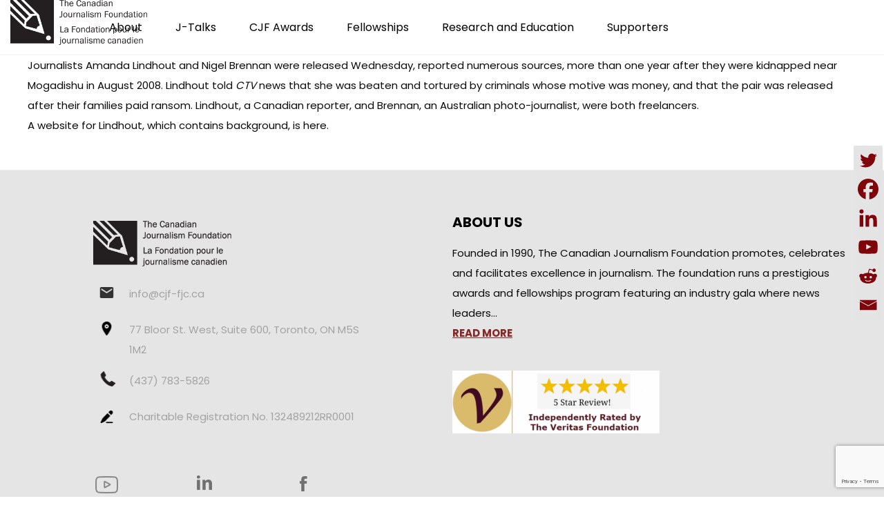

--- FILE ---
content_type: text/html; charset=utf-8
request_url: https://www.google.com/recaptcha/api2/anchor?ar=1&k=6LcZdl8hAAAAAJj9a6c2uum6Q1Ff-RVLhil3Q6rB&co=aHR0cHM6Ly9jamYtZmpjLmNhOjQ0Mw..&hl=en&v=PoyoqOPhxBO7pBk68S4YbpHZ&size=invisible&anchor-ms=20000&execute-ms=30000&cb=5j4bohytkxoa
body_size: 48500
content:
<!DOCTYPE HTML><html dir="ltr" lang="en"><head><meta http-equiv="Content-Type" content="text/html; charset=UTF-8">
<meta http-equiv="X-UA-Compatible" content="IE=edge">
<title>reCAPTCHA</title>
<style type="text/css">
/* cyrillic-ext */
@font-face {
  font-family: 'Roboto';
  font-style: normal;
  font-weight: 400;
  font-stretch: 100%;
  src: url(//fonts.gstatic.com/s/roboto/v48/KFO7CnqEu92Fr1ME7kSn66aGLdTylUAMa3GUBHMdazTgWw.woff2) format('woff2');
  unicode-range: U+0460-052F, U+1C80-1C8A, U+20B4, U+2DE0-2DFF, U+A640-A69F, U+FE2E-FE2F;
}
/* cyrillic */
@font-face {
  font-family: 'Roboto';
  font-style: normal;
  font-weight: 400;
  font-stretch: 100%;
  src: url(//fonts.gstatic.com/s/roboto/v48/KFO7CnqEu92Fr1ME7kSn66aGLdTylUAMa3iUBHMdazTgWw.woff2) format('woff2');
  unicode-range: U+0301, U+0400-045F, U+0490-0491, U+04B0-04B1, U+2116;
}
/* greek-ext */
@font-face {
  font-family: 'Roboto';
  font-style: normal;
  font-weight: 400;
  font-stretch: 100%;
  src: url(//fonts.gstatic.com/s/roboto/v48/KFO7CnqEu92Fr1ME7kSn66aGLdTylUAMa3CUBHMdazTgWw.woff2) format('woff2');
  unicode-range: U+1F00-1FFF;
}
/* greek */
@font-face {
  font-family: 'Roboto';
  font-style: normal;
  font-weight: 400;
  font-stretch: 100%;
  src: url(//fonts.gstatic.com/s/roboto/v48/KFO7CnqEu92Fr1ME7kSn66aGLdTylUAMa3-UBHMdazTgWw.woff2) format('woff2');
  unicode-range: U+0370-0377, U+037A-037F, U+0384-038A, U+038C, U+038E-03A1, U+03A3-03FF;
}
/* math */
@font-face {
  font-family: 'Roboto';
  font-style: normal;
  font-weight: 400;
  font-stretch: 100%;
  src: url(//fonts.gstatic.com/s/roboto/v48/KFO7CnqEu92Fr1ME7kSn66aGLdTylUAMawCUBHMdazTgWw.woff2) format('woff2');
  unicode-range: U+0302-0303, U+0305, U+0307-0308, U+0310, U+0312, U+0315, U+031A, U+0326-0327, U+032C, U+032F-0330, U+0332-0333, U+0338, U+033A, U+0346, U+034D, U+0391-03A1, U+03A3-03A9, U+03B1-03C9, U+03D1, U+03D5-03D6, U+03F0-03F1, U+03F4-03F5, U+2016-2017, U+2034-2038, U+203C, U+2040, U+2043, U+2047, U+2050, U+2057, U+205F, U+2070-2071, U+2074-208E, U+2090-209C, U+20D0-20DC, U+20E1, U+20E5-20EF, U+2100-2112, U+2114-2115, U+2117-2121, U+2123-214F, U+2190, U+2192, U+2194-21AE, U+21B0-21E5, U+21F1-21F2, U+21F4-2211, U+2213-2214, U+2216-22FF, U+2308-230B, U+2310, U+2319, U+231C-2321, U+2336-237A, U+237C, U+2395, U+239B-23B7, U+23D0, U+23DC-23E1, U+2474-2475, U+25AF, U+25B3, U+25B7, U+25BD, U+25C1, U+25CA, U+25CC, U+25FB, U+266D-266F, U+27C0-27FF, U+2900-2AFF, U+2B0E-2B11, U+2B30-2B4C, U+2BFE, U+3030, U+FF5B, U+FF5D, U+1D400-1D7FF, U+1EE00-1EEFF;
}
/* symbols */
@font-face {
  font-family: 'Roboto';
  font-style: normal;
  font-weight: 400;
  font-stretch: 100%;
  src: url(//fonts.gstatic.com/s/roboto/v48/KFO7CnqEu92Fr1ME7kSn66aGLdTylUAMaxKUBHMdazTgWw.woff2) format('woff2');
  unicode-range: U+0001-000C, U+000E-001F, U+007F-009F, U+20DD-20E0, U+20E2-20E4, U+2150-218F, U+2190, U+2192, U+2194-2199, U+21AF, U+21E6-21F0, U+21F3, U+2218-2219, U+2299, U+22C4-22C6, U+2300-243F, U+2440-244A, U+2460-24FF, U+25A0-27BF, U+2800-28FF, U+2921-2922, U+2981, U+29BF, U+29EB, U+2B00-2BFF, U+4DC0-4DFF, U+FFF9-FFFB, U+10140-1018E, U+10190-1019C, U+101A0, U+101D0-101FD, U+102E0-102FB, U+10E60-10E7E, U+1D2C0-1D2D3, U+1D2E0-1D37F, U+1F000-1F0FF, U+1F100-1F1AD, U+1F1E6-1F1FF, U+1F30D-1F30F, U+1F315, U+1F31C, U+1F31E, U+1F320-1F32C, U+1F336, U+1F378, U+1F37D, U+1F382, U+1F393-1F39F, U+1F3A7-1F3A8, U+1F3AC-1F3AF, U+1F3C2, U+1F3C4-1F3C6, U+1F3CA-1F3CE, U+1F3D4-1F3E0, U+1F3ED, U+1F3F1-1F3F3, U+1F3F5-1F3F7, U+1F408, U+1F415, U+1F41F, U+1F426, U+1F43F, U+1F441-1F442, U+1F444, U+1F446-1F449, U+1F44C-1F44E, U+1F453, U+1F46A, U+1F47D, U+1F4A3, U+1F4B0, U+1F4B3, U+1F4B9, U+1F4BB, U+1F4BF, U+1F4C8-1F4CB, U+1F4D6, U+1F4DA, U+1F4DF, U+1F4E3-1F4E6, U+1F4EA-1F4ED, U+1F4F7, U+1F4F9-1F4FB, U+1F4FD-1F4FE, U+1F503, U+1F507-1F50B, U+1F50D, U+1F512-1F513, U+1F53E-1F54A, U+1F54F-1F5FA, U+1F610, U+1F650-1F67F, U+1F687, U+1F68D, U+1F691, U+1F694, U+1F698, U+1F6AD, U+1F6B2, U+1F6B9-1F6BA, U+1F6BC, U+1F6C6-1F6CF, U+1F6D3-1F6D7, U+1F6E0-1F6EA, U+1F6F0-1F6F3, U+1F6F7-1F6FC, U+1F700-1F7FF, U+1F800-1F80B, U+1F810-1F847, U+1F850-1F859, U+1F860-1F887, U+1F890-1F8AD, U+1F8B0-1F8BB, U+1F8C0-1F8C1, U+1F900-1F90B, U+1F93B, U+1F946, U+1F984, U+1F996, U+1F9E9, U+1FA00-1FA6F, U+1FA70-1FA7C, U+1FA80-1FA89, U+1FA8F-1FAC6, U+1FACE-1FADC, U+1FADF-1FAE9, U+1FAF0-1FAF8, U+1FB00-1FBFF;
}
/* vietnamese */
@font-face {
  font-family: 'Roboto';
  font-style: normal;
  font-weight: 400;
  font-stretch: 100%;
  src: url(//fonts.gstatic.com/s/roboto/v48/KFO7CnqEu92Fr1ME7kSn66aGLdTylUAMa3OUBHMdazTgWw.woff2) format('woff2');
  unicode-range: U+0102-0103, U+0110-0111, U+0128-0129, U+0168-0169, U+01A0-01A1, U+01AF-01B0, U+0300-0301, U+0303-0304, U+0308-0309, U+0323, U+0329, U+1EA0-1EF9, U+20AB;
}
/* latin-ext */
@font-face {
  font-family: 'Roboto';
  font-style: normal;
  font-weight: 400;
  font-stretch: 100%;
  src: url(//fonts.gstatic.com/s/roboto/v48/KFO7CnqEu92Fr1ME7kSn66aGLdTylUAMa3KUBHMdazTgWw.woff2) format('woff2');
  unicode-range: U+0100-02BA, U+02BD-02C5, U+02C7-02CC, U+02CE-02D7, U+02DD-02FF, U+0304, U+0308, U+0329, U+1D00-1DBF, U+1E00-1E9F, U+1EF2-1EFF, U+2020, U+20A0-20AB, U+20AD-20C0, U+2113, U+2C60-2C7F, U+A720-A7FF;
}
/* latin */
@font-face {
  font-family: 'Roboto';
  font-style: normal;
  font-weight: 400;
  font-stretch: 100%;
  src: url(//fonts.gstatic.com/s/roboto/v48/KFO7CnqEu92Fr1ME7kSn66aGLdTylUAMa3yUBHMdazQ.woff2) format('woff2');
  unicode-range: U+0000-00FF, U+0131, U+0152-0153, U+02BB-02BC, U+02C6, U+02DA, U+02DC, U+0304, U+0308, U+0329, U+2000-206F, U+20AC, U+2122, U+2191, U+2193, U+2212, U+2215, U+FEFF, U+FFFD;
}
/* cyrillic-ext */
@font-face {
  font-family: 'Roboto';
  font-style: normal;
  font-weight: 500;
  font-stretch: 100%;
  src: url(//fonts.gstatic.com/s/roboto/v48/KFO7CnqEu92Fr1ME7kSn66aGLdTylUAMa3GUBHMdazTgWw.woff2) format('woff2');
  unicode-range: U+0460-052F, U+1C80-1C8A, U+20B4, U+2DE0-2DFF, U+A640-A69F, U+FE2E-FE2F;
}
/* cyrillic */
@font-face {
  font-family: 'Roboto';
  font-style: normal;
  font-weight: 500;
  font-stretch: 100%;
  src: url(//fonts.gstatic.com/s/roboto/v48/KFO7CnqEu92Fr1ME7kSn66aGLdTylUAMa3iUBHMdazTgWw.woff2) format('woff2');
  unicode-range: U+0301, U+0400-045F, U+0490-0491, U+04B0-04B1, U+2116;
}
/* greek-ext */
@font-face {
  font-family: 'Roboto';
  font-style: normal;
  font-weight: 500;
  font-stretch: 100%;
  src: url(//fonts.gstatic.com/s/roboto/v48/KFO7CnqEu92Fr1ME7kSn66aGLdTylUAMa3CUBHMdazTgWw.woff2) format('woff2');
  unicode-range: U+1F00-1FFF;
}
/* greek */
@font-face {
  font-family: 'Roboto';
  font-style: normal;
  font-weight: 500;
  font-stretch: 100%;
  src: url(//fonts.gstatic.com/s/roboto/v48/KFO7CnqEu92Fr1ME7kSn66aGLdTylUAMa3-UBHMdazTgWw.woff2) format('woff2');
  unicode-range: U+0370-0377, U+037A-037F, U+0384-038A, U+038C, U+038E-03A1, U+03A3-03FF;
}
/* math */
@font-face {
  font-family: 'Roboto';
  font-style: normal;
  font-weight: 500;
  font-stretch: 100%;
  src: url(//fonts.gstatic.com/s/roboto/v48/KFO7CnqEu92Fr1ME7kSn66aGLdTylUAMawCUBHMdazTgWw.woff2) format('woff2');
  unicode-range: U+0302-0303, U+0305, U+0307-0308, U+0310, U+0312, U+0315, U+031A, U+0326-0327, U+032C, U+032F-0330, U+0332-0333, U+0338, U+033A, U+0346, U+034D, U+0391-03A1, U+03A3-03A9, U+03B1-03C9, U+03D1, U+03D5-03D6, U+03F0-03F1, U+03F4-03F5, U+2016-2017, U+2034-2038, U+203C, U+2040, U+2043, U+2047, U+2050, U+2057, U+205F, U+2070-2071, U+2074-208E, U+2090-209C, U+20D0-20DC, U+20E1, U+20E5-20EF, U+2100-2112, U+2114-2115, U+2117-2121, U+2123-214F, U+2190, U+2192, U+2194-21AE, U+21B0-21E5, U+21F1-21F2, U+21F4-2211, U+2213-2214, U+2216-22FF, U+2308-230B, U+2310, U+2319, U+231C-2321, U+2336-237A, U+237C, U+2395, U+239B-23B7, U+23D0, U+23DC-23E1, U+2474-2475, U+25AF, U+25B3, U+25B7, U+25BD, U+25C1, U+25CA, U+25CC, U+25FB, U+266D-266F, U+27C0-27FF, U+2900-2AFF, U+2B0E-2B11, U+2B30-2B4C, U+2BFE, U+3030, U+FF5B, U+FF5D, U+1D400-1D7FF, U+1EE00-1EEFF;
}
/* symbols */
@font-face {
  font-family: 'Roboto';
  font-style: normal;
  font-weight: 500;
  font-stretch: 100%;
  src: url(//fonts.gstatic.com/s/roboto/v48/KFO7CnqEu92Fr1ME7kSn66aGLdTylUAMaxKUBHMdazTgWw.woff2) format('woff2');
  unicode-range: U+0001-000C, U+000E-001F, U+007F-009F, U+20DD-20E0, U+20E2-20E4, U+2150-218F, U+2190, U+2192, U+2194-2199, U+21AF, U+21E6-21F0, U+21F3, U+2218-2219, U+2299, U+22C4-22C6, U+2300-243F, U+2440-244A, U+2460-24FF, U+25A0-27BF, U+2800-28FF, U+2921-2922, U+2981, U+29BF, U+29EB, U+2B00-2BFF, U+4DC0-4DFF, U+FFF9-FFFB, U+10140-1018E, U+10190-1019C, U+101A0, U+101D0-101FD, U+102E0-102FB, U+10E60-10E7E, U+1D2C0-1D2D3, U+1D2E0-1D37F, U+1F000-1F0FF, U+1F100-1F1AD, U+1F1E6-1F1FF, U+1F30D-1F30F, U+1F315, U+1F31C, U+1F31E, U+1F320-1F32C, U+1F336, U+1F378, U+1F37D, U+1F382, U+1F393-1F39F, U+1F3A7-1F3A8, U+1F3AC-1F3AF, U+1F3C2, U+1F3C4-1F3C6, U+1F3CA-1F3CE, U+1F3D4-1F3E0, U+1F3ED, U+1F3F1-1F3F3, U+1F3F5-1F3F7, U+1F408, U+1F415, U+1F41F, U+1F426, U+1F43F, U+1F441-1F442, U+1F444, U+1F446-1F449, U+1F44C-1F44E, U+1F453, U+1F46A, U+1F47D, U+1F4A3, U+1F4B0, U+1F4B3, U+1F4B9, U+1F4BB, U+1F4BF, U+1F4C8-1F4CB, U+1F4D6, U+1F4DA, U+1F4DF, U+1F4E3-1F4E6, U+1F4EA-1F4ED, U+1F4F7, U+1F4F9-1F4FB, U+1F4FD-1F4FE, U+1F503, U+1F507-1F50B, U+1F50D, U+1F512-1F513, U+1F53E-1F54A, U+1F54F-1F5FA, U+1F610, U+1F650-1F67F, U+1F687, U+1F68D, U+1F691, U+1F694, U+1F698, U+1F6AD, U+1F6B2, U+1F6B9-1F6BA, U+1F6BC, U+1F6C6-1F6CF, U+1F6D3-1F6D7, U+1F6E0-1F6EA, U+1F6F0-1F6F3, U+1F6F7-1F6FC, U+1F700-1F7FF, U+1F800-1F80B, U+1F810-1F847, U+1F850-1F859, U+1F860-1F887, U+1F890-1F8AD, U+1F8B0-1F8BB, U+1F8C0-1F8C1, U+1F900-1F90B, U+1F93B, U+1F946, U+1F984, U+1F996, U+1F9E9, U+1FA00-1FA6F, U+1FA70-1FA7C, U+1FA80-1FA89, U+1FA8F-1FAC6, U+1FACE-1FADC, U+1FADF-1FAE9, U+1FAF0-1FAF8, U+1FB00-1FBFF;
}
/* vietnamese */
@font-face {
  font-family: 'Roboto';
  font-style: normal;
  font-weight: 500;
  font-stretch: 100%;
  src: url(//fonts.gstatic.com/s/roboto/v48/KFO7CnqEu92Fr1ME7kSn66aGLdTylUAMa3OUBHMdazTgWw.woff2) format('woff2');
  unicode-range: U+0102-0103, U+0110-0111, U+0128-0129, U+0168-0169, U+01A0-01A1, U+01AF-01B0, U+0300-0301, U+0303-0304, U+0308-0309, U+0323, U+0329, U+1EA0-1EF9, U+20AB;
}
/* latin-ext */
@font-face {
  font-family: 'Roboto';
  font-style: normal;
  font-weight: 500;
  font-stretch: 100%;
  src: url(//fonts.gstatic.com/s/roboto/v48/KFO7CnqEu92Fr1ME7kSn66aGLdTylUAMa3KUBHMdazTgWw.woff2) format('woff2');
  unicode-range: U+0100-02BA, U+02BD-02C5, U+02C7-02CC, U+02CE-02D7, U+02DD-02FF, U+0304, U+0308, U+0329, U+1D00-1DBF, U+1E00-1E9F, U+1EF2-1EFF, U+2020, U+20A0-20AB, U+20AD-20C0, U+2113, U+2C60-2C7F, U+A720-A7FF;
}
/* latin */
@font-face {
  font-family: 'Roboto';
  font-style: normal;
  font-weight: 500;
  font-stretch: 100%;
  src: url(//fonts.gstatic.com/s/roboto/v48/KFO7CnqEu92Fr1ME7kSn66aGLdTylUAMa3yUBHMdazQ.woff2) format('woff2');
  unicode-range: U+0000-00FF, U+0131, U+0152-0153, U+02BB-02BC, U+02C6, U+02DA, U+02DC, U+0304, U+0308, U+0329, U+2000-206F, U+20AC, U+2122, U+2191, U+2193, U+2212, U+2215, U+FEFF, U+FFFD;
}
/* cyrillic-ext */
@font-face {
  font-family: 'Roboto';
  font-style: normal;
  font-weight: 900;
  font-stretch: 100%;
  src: url(//fonts.gstatic.com/s/roboto/v48/KFO7CnqEu92Fr1ME7kSn66aGLdTylUAMa3GUBHMdazTgWw.woff2) format('woff2');
  unicode-range: U+0460-052F, U+1C80-1C8A, U+20B4, U+2DE0-2DFF, U+A640-A69F, U+FE2E-FE2F;
}
/* cyrillic */
@font-face {
  font-family: 'Roboto';
  font-style: normal;
  font-weight: 900;
  font-stretch: 100%;
  src: url(//fonts.gstatic.com/s/roboto/v48/KFO7CnqEu92Fr1ME7kSn66aGLdTylUAMa3iUBHMdazTgWw.woff2) format('woff2');
  unicode-range: U+0301, U+0400-045F, U+0490-0491, U+04B0-04B1, U+2116;
}
/* greek-ext */
@font-face {
  font-family: 'Roboto';
  font-style: normal;
  font-weight: 900;
  font-stretch: 100%;
  src: url(//fonts.gstatic.com/s/roboto/v48/KFO7CnqEu92Fr1ME7kSn66aGLdTylUAMa3CUBHMdazTgWw.woff2) format('woff2');
  unicode-range: U+1F00-1FFF;
}
/* greek */
@font-face {
  font-family: 'Roboto';
  font-style: normal;
  font-weight: 900;
  font-stretch: 100%;
  src: url(//fonts.gstatic.com/s/roboto/v48/KFO7CnqEu92Fr1ME7kSn66aGLdTylUAMa3-UBHMdazTgWw.woff2) format('woff2');
  unicode-range: U+0370-0377, U+037A-037F, U+0384-038A, U+038C, U+038E-03A1, U+03A3-03FF;
}
/* math */
@font-face {
  font-family: 'Roboto';
  font-style: normal;
  font-weight: 900;
  font-stretch: 100%;
  src: url(//fonts.gstatic.com/s/roboto/v48/KFO7CnqEu92Fr1ME7kSn66aGLdTylUAMawCUBHMdazTgWw.woff2) format('woff2');
  unicode-range: U+0302-0303, U+0305, U+0307-0308, U+0310, U+0312, U+0315, U+031A, U+0326-0327, U+032C, U+032F-0330, U+0332-0333, U+0338, U+033A, U+0346, U+034D, U+0391-03A1, U+03A3-03A9, U+03B1-03C9, U+03D1, U+03D5-03D6, U+03F0-03F1, U+03F4-03F5, U+2016-2017, U+2034-2038, U+203C, U+2040, U+2043, U+2047, U+2050, U+2057, U+205F, U+2070-2071, U+2074-208E, U+2090-209C, U+20D0-20DC, U+20E1, U+20E5-20EF, U+2100-2112, U+2114-2115, U+2117-2121, U+2123-214F, U+2190, U+2192, U+2194-21AE, U+21B0-21E5, U+21F1-21F2, U+21F4-2211, U+2213-2214, U+2216-22FF, U+2308-230B, U+2310, U+2319, U+231C-2321, U+2336-237A, U+237C, U+2395, U+239B-23B7, U+23D0, U+23DC-23E1, U+2474-2475, U+25AF, U+25B3, U+25B7, U+25BD, U+25C1, U+25CA, U+25CC, U+25FB, U+266D-266F, U+27C0-27FF, U+2900-2AFF, U+2B0E-2B11, U+2B30-2B4C, U+2BFE, U+3030, U+FF5B, U+FF5D, U+1D400-1D7FF, U+1EE00-1EEFF;
}
/* symbols */
@font-face {
  font-family: 'Roboto';
  font-style: normal;
  font-weight: 900;
  font-stretch: 100%;
  src: url(//fonts.gstatic.com/s/roboto/v48/KFO7CnqEu92Fr1ME7kSn66aGLdTylUAMaxKUBHMdazTgWw.woff2) format('woff2');
  unicode-range: U+0001-000C, U+000E-001F, U+007F-009F, U+20DD-20E0, U+20E2-20E4, U+2150-218F, U+2190, U+2192, U+2194-2199, U+21AF, U+21E6-21F0, U+21F3, U+2218-2219, U+2299, U+22C4-22C6, U+2300-243F, U+2440-244A, U+2460-24FF, U+25A0-27BF, U+2800-28FF, U+2921-2922, U+2981, U+29BF, U+29EB, U+2B00-2BFF, U+4DC0-4DFF, U+FFF9-FFFB, U+10140-1018E, U+10190-1019C, U+101A0, U+101D0-101FD, U+102E0-102FB, U+10E60-10E7E, U+1D2C0-1D2D3, U+1D2E0-1D37F, U+1F000-1F0FF, U+1F100-1F1AD, U+1F1E6-1F1FF, U+1F30D-1F30F, U+1F315, U+1F31C, U+1F31E, U+1F320-1F32C, U+1F336, U+1F378, U+1F37D, U+1F382, U+1F393-1F39F, U+1F3A7-1F3A8, U+1F3AC-1F3AF, U+1F3C2, U+1F3C4-1F3C6, U+1F3CA-1F3CE, U+1F3D4-1F3E0, U+1F3ED, U+1F3F1-1F3F3, U+1F3F5-1F3F7, U+1F408, U+1F415, U+1F41F, U+1F426, U+1F43F, U+1F441-1F442, U+1F444, U+1F446-1F449, U+1F44C-1F44E, U+1F453, U+1F46A, U+1F47D, U+1F4A3, U+1F4B0, U+1F4B3, U+1F4B9, U+1F4BB, U+1F4BF, U+1F4C8-1F4CB, U+1F4D6, U+1F4DA, U+1F4DF, U+1F4E3-1F4E6, U+1F4EA-1F4ED, U+1F4F7, U+1F4F9-1F4FB, U+1F4FD-1F4FE, U+1F503, U+1F507-1F50B, U+1F50D, U+1F512-1F513, U+1F53E-1F54A, U+1F54F-1F5FA, U+1F610, U+1F650-1F67F, U+1F687, U+1F68D, U+1F691, U+1F694, U+1F698, U+1F6AD, U+1F6B2, U+1F6B9-1F6BA, U+1F6BC, U+1F6C6-1F6CF, U+1F6D3-1F6D7, U+1F6E0-1F6EA, U+1F6F0-1F6F3, U+1F6F7-1F6FC, U+1F700-1F7FF, U+1F800-1F80B, U+1F810-1F847, U+1F850-1F859, U+1F860-1F887, U+1F890-1F8AD, U+1F8B0-1F8BB, U+1F8C0-1F8C1, U+1F900-1F90B, U+1F93B, U+1F946, U+1F984, U+1F996, U+1F9E9, U+1FA00-1FA6F, U+1FA70-1FA7C, U+1FA80-1FA89, U+1FA8F-1FAC6, U+1FACE-1FADC, U+1FADF-1FAE9, U+1FAF0-1FAF8, U+1FB00-1FBFF;
}
/* vietnamese */
@font-face {
  font-family: 'Roboto';
  font-style: normal;
  font-weight: 900;
  font-stretch: 100%;
  src: url(//fonts.gstatic.com/s/roboto/v48/KFO7CnqEu92Fr1ME7kSn66aGLdTylUAMa3OUBHMdazTgWw.woff2) format('woff2');
  unicode-range: U+0102-0103, U+0110-0111, U+0128-0129, U+0168-0169, U+01A0-01A1, U+01AF-01B0, U+0300-0301, U+0303-0304, U+0308-0309, U+0323, U+0329, U+1EA0-1EF9, U+20AB;
}
/* latin-ext */
@font-face {
  font-family: 'Roboto';
  font-style: normal;
  font-weight: 900;
  font-stretch: 100%;
  src: url(//fonts.gstatic.com/s/roboto/v48/KFO7CnqEu92Fr1ME7kSn66aGLdTylUAMa3KUBHMdazTgWw.woff2) format('woff2');
  unicode-range: U+0100-02BA, U+02BD-02C5, U+02C7-02CC, U+02CE-02D7, U+02DD-02FF, U+0304, U+0308, U+0329, U+1D00-1DBF, U+1E00-1E9F, U+1EF2-1EFF, U+2020, U+20A0-20AB, U+20AD-20C0, U+2113, U+2C60-2C7F, U+A720-A7FF;
}
/* latin */
@font-face {
  font-family: 'Roboto';
  font-style: normal;
  font-weight: 900;
  font-stretch: 100%;
  src: url(//fonts.gstatic.com/s/roboto/v48/KFO7CnqEu92Fr1ME7kSn66aGLdTylUAMa3yUBHMdazQ.woff2) format('woff2');
  unicode-range: U+0000-00FF, U+0131, U+0152-0153, U+02BB-02BC, U+02C6, U+02DA, U+02DC, U+0304, U+0308, U+0329, U+2000-206F, U+20AC, U+2122, U+2191, U+2193, U+2212, U+2215, U+FEFF, U+FFFD;
}

</style>
<link rel="stylesheet" type="text/css" href="https://www.gstatic.com/recaptcha/releases/PoyoqOPhxBO7pBk68S4YbpHZ/styles__ltr.css">
<script nonce="X1eHkCfkh0HoGd7eBWpTrQ" type="text/javascript">window['__recaptcha_api'] = 'https://www.google.com/recaptcha/api2/';</script>
<script type="text/javascript" src="https://www.gstatic.com/recaptcha/releases/PoyoqOPhxBO7pBk68S4YbpHZ/recaptcha__en.js" nonce="X1eHkCfkh0HoGd7eBWpTrQ">
      
    </script></head>
<body><div id="rc-anchor-alert" class="rc-anchor-alert"></div>
<input type="hidden" id="recaptcha-token" value="[base64]">
<script type="text/javascript" nonce="X1eHkCfkh0HoGd7eBWpTrQ">
      recaptcha.anchor.Main.init("[\x22ainput\x22,[\x22bgdata\x22,\x22\x22,\[base64]/[base64]/[base64]/bmV3IHJbeF0oY1swXSk6RT09Mj9uZXcgclt4XShjWzBdLGNbMV0pOkU9PTM/bmV3IHJbeF0oY1swXSxjWzFdLGNbMl0pOkU9PTQ/[base64]/[base64]/[base64]/[base64]/[base64]/[base64]/[base64]/[base64]\x22,\[base64]\x22,\x22w7svw4BVDcOuGirDvWfDhMOmw7s1w50Vw6sCw4offRZFA8K8IsKbwpU6Cl7DpxXDo8OVQ0QlEsK+OVxmw4skw7vDicOqw63Ck8K0BMKtZMOKX33DvcK2J8Klw5jCncOSP8O1wqXCl2LDk2/DrSLDgCo5A8KiB8O1WgfDgcKLAHYbw4zCii7Cjmkrwq/[base64]/eCPCjsOVw4oJDBdxYXloBsOUw7DCuMO8LnjDkC4PGkkmYHLClBlLUhA/XQUse8KUPmTDp8O3IMKCwqXDjcKsWHU+RTDCjsOYdcKew6XDtk3DjFPDpcOfwqnCnT9YCcKJwqfCgi/CmnfCqsK/wpjDmsOKUWNrMFfDmEUbeBVEI8OCwprCq3htU1ZzchvCvcKcQ8OpfMOWOsKcP8OjwrtQKgXDuMOOHVTDh8Kvw5gCPcO/w5d4wojCpndKwojDulU4EsOUbsOdWcOwWlfCl0XDpytgwpXDuR/Cr18yFXzDu8K2OcOOcS/DrF56KcKVwqhGMgnCkTxLw5pvw6DCncO5wplpXWzCpB/[base64]/[base64]/DkMOBwrzCosOXFsKNZMOEScKTw6bDon/DkhzDgcOxKsKwMFLCk3dDIMO6wp4RO8KnwogcE8KVw7oOwqBrOcOYwpXDlcK/[base64]/DqsOuw6LCssOTwofDjcKjekVXwpvCry11DgPDiMOfAMK/w4nCiMONw7p+w5XClMKEwovCt8OCK0zCuwVJworCkXbCpGnDicOywrtPD8KcTsOZE2DCrD8nwp7CvsOKwoZRw53CgsK4wq7DuFAeB8OOwqDCi8KXw5J6ecO1XXbCkMOnLCTDjMKXXMKhHXt0XDl8w5s5f0p/U8OFQsKVw6XDqsKpw4YSQ8K7c8K+DxJ0MMKqw7DDskLClX3Cj3LCslY0HcKsVsKIw4Edw7F8wrF3EB7Cl8OkWRXDgsK2VsK+w5xDw4RbHsKSw7HCi8OIwpDDukvDiMOIw6LDp8KpVE/[base64]/N8K5wqpvDcK3w7suWXoWw4bDsnl1BkkocsKOw7MebgkIHsOPEgbDhcKUVmXDtsKiQcOkHF/CmMKuwqBdRsKpw7J5wqzDll5fwr3CkVjDgGnCjcKmw7LCrhBKIcOww6ImWDXCh8KUCUIGw6E7LcO6ZTxJZ8O8wq5LVMKFw5DDqGnCg8KYwoQSw6VwC8OOw64JVksUdjN7w7IcUwfDtn4tw6vDksKiflkFacKYLMKmOShbwobCtnpDZi8zEcKzwr/DmgAKwoddw4JJMWbDolTCu8KxIMKAwrHDucOhwrXDsMOpEhnCjcKZQxDCg8OHwpRuwqHDuMKGwrZbZ8OswoVjwpckwq/Dg1cfw4BQYsO+woAmHMOPw5LCvsOww6Abwp7DlcOHRMKSw61GwoPCkAk7D8Oww6IPw4/CkVXCg0PDqx8vwpl6R03CvknDgD0WwpHDoMOBRBVUw4hoEB/Ch8OTw4zCsQ/[base64]/DlQRiwrdfS8KhIsOWOcOEwpPCv8KNcsK/wrJtbC1fK8KhbMOVw5A6wpB5UcKDwpIUdCZ8w5FqWMKqw6lqw5vDt0lyWBzDncONworCoMOaKw/CgcOkwrcmwrEvw6B7ZMO+fW8BBsKbOsO2DcO2BjzCi0EDw6fDtFw0w65jwoAFw7/CvFUnN8KlwoXDjVg8w7LCg13CisKKFmzChsOhHG5EV2UiKcKJw6PDi37ClsOrw5LDpUbDh8OoeRDDmQlUwrxhw7M2wr/Cn8KKwqIwOsOWXBPCu2zChgbCtUPDonsywpzDjsKENnE1w5cfP8ORwqw0IMOVGkMka8OgLsKGZMOSwpnDmmrCi3UvTcOWNBLCuMKuwpLDu1NKwp9PO8OINcOgw6/DoRMvw7zDpm9Jw6XCmcK/wqDDpcOTwr3Cn0vCkCZEw6LCmA/CpcKVN0gZw6fDrcKVI37CqMKHw4IeOEXDuFjDo8KUwoTCrjkrwoPCtTDCpMOCwpQkwq8dw63Duh0FFMKHw4fDjEANRMOPd8KBHhTDmsKAYx7CrMOEw4EbwoQMPTjDgMOPwpwgRcOPw6QmIcOvdsO3FMOGDCZAw78nwp0VwoDDkjjDrxHCnsKcwp7ClcKkJ8KBw7DCtg/DtMOJXsOdcmo1EX0jOsKFwoXCpwMewqLCjVbCtCvCvwRow6fCtcKSw7FNPXUkw5XCm1/[base64]/Cg2ZGw4scDMKYbMKQwoNDUcOPFx4Hw6TCnSjCjcKcwpUUK8KiZwcdwpQkwpQlHjDDlDADw44bw6xJwpPCg0/Cp31kwojDihsKIHPChGV/w7fCnVTDojDDu8KzZEA7w6bCuwbDginDqcKEw6fCrMKrw6Vmw4dcAmDDgFp7w6TCgMKBEMKSwo3CnsK6wrUkXMObWsKGwpZKw4kHaRglaEfDiMOuw7vDlivCrVzDmmTDkEwifnk0RwbCv8KLYEFiw4XCvMKnwqRVAsO2wrB5VzDDpmkPw5TDmsOtw4/DpUsjcxfCgl0iwrEXC8Kaw4LChW/[base64]/[base64]/DkcKXw73CqTEuw5kyZsKBF2vCpWbDhUsfwqMlG2IQKMKuwpENLnEbSVLChS/CoMO/FcKyYn7CrBQvw7Nlw6nCgWVNw4QSYBfCnsK4woldw5PCmsOOcnc2wo7Di8Kkw75BGMO/[base64]/CvMKDwpHCm298w6jCusKtCxjDmMOXwp1WeMKBPhk1DsK/D8O/w6HDj0osZcO4QMKywp7CkRfCg8KPTMOVHV7CncKoMcOGw7wxe3wDdMKdJsKFw4HCuMKrwrtcd8KlKsOXw6dXw4DCncKcHGnDqhM9wo5DIlpKw43DvAvChMOJRnxmwpQODU7DhsO9wqLCmcOXwrPCnsK/woDDly06wpDCpl/[base64]/Cj8KabTVOw4VGw7TDgMOiw5Mtw53CpxkAwpLClTPChVrCvMO/[base64]/B8KqR8Ozw6TDhT1hC8KRw4DDt8KCwoNewr3DmiAcZcKhZGwQFMOBwp0sHMOnQcOzBULComhUJsKwRyrDm8O/Di3CsMKHw5bDpMKMGMO4wq3DkwDCuMOaw77DqhvDrk3CmsOKOMOEwpo/TUhfw5UWUD4ew5PDgsKaw57Dr8KVw4PCmcKEwqUMQcO4w5/CkcOKw74kRirDmXgVMWQ5w40Qw6FHw6vCkXvDuCE1FhHDjcOpVlDCkAPDp8KqNjnCqcKDwrvCr8KXfUw0AiFrCsOIwpEKBCbDm1lxw6rCm1x8w6Fywr/DpsOlfMOcw4/DmcO2BF3Cj8K6IsOPwoE/wpjDrcKKFDrDmmIZw57DiEcEbcKFE10pw6rCl8Opw57DuMKoAjDChBw/b8OFV8K0LsOywpBiQRHDusOKw6DDg8O9w4bCpsKHw7pcCsKEwrzCgsOHeBjDpsKAc8OewrFjw53Ct8ORwrFTGcKsWsKBwqEmwo7CjsKeWFPDusKkw5jDo3o/wpZba8OlwqE/c3/CncKkCBoaw5PCtUc9wpbCowfDiiTDhCfDrT54wq3CuMKEwonCpMKBwrwiSMKzVsOxQMOCE2XCssOkIRpGw5DDk0xIwowmDBkoFUovw5zChsODwrbDo8KuwpNUw5swZDEtwqZCXjvCrsOtw6PDqcK7w7/DjCfDsXwmw4TCncODCcOOfCPDv1DDp2LCh8K5Yy4ESS/[base64]/[base64]/DjMK2w7MlG8OZDsK8w4nDqcOgHcOuaXxKwrIYPsOPcsKWw4TDlRlNwrswKzh5w7jDncK/dsKkwpQGw6rCs8Kswp7CizhEFMKvWcOdKz3DuXzCsMOXwrHDusKWwr7DicOgP35aw6hISjAwGsOnfyDCgMO6VsOzYcKFw6bCj13DhAZswpt6w5gcwprDnE95PcOYwofDoFN7w55YP8KVwqzCqMOcw7ZUVMKWJAZiwo/Cu8KFUcKPLsKKHcKCw5ouw67DuVMKw7EvBjUKw6nDiMKqwoDDh1QPZ8ORw6LDtcKlb8OPHsOIRjo4w6d6w7zCicKew6rCucOyI8OawrZpwoouTcOcworCqw8cP8OCEMK1wpVKJivDs0/[base64]/w4ZRw7Ymw4ZyGsOpwq8UESjCtHkYw6LDkSnCg8OfwoUIFnPDphJDwrlMwpE6FMOpZMOGwoErwolQw5xewoh/[base64]/DoMOXwpoyw4HCixgEw7jCncOvwpXDr8O+wq/[base64]/w47CpMKgGE3Dq8OAwr7Dg8OTYlgkQgLDrMO2TcOiWj4cD3pFwoXCoDt0w6bDisKAHBQQw63CqcKhwoxCw58bw6vCm18tw4ogFzhmw5XDuMODwqnCpH/DhzN4bcK3BMOewpTDssOXw59wBFlOORkbVsKeUcOTK8O6MnbCssKEZsK+JcK+wpnDghzCnyUuYFkmw6nDs8OWDC/CjcK5N0vCtcK9fT7DmgrDmW7DuQbCjMKnw4A7w4fCvlt4aUXDpsOqR8KMwodlX1jCh8KaESocwoUifTAHJEg+w4zCt8Opwoh/w5jCosODH8KYCcKZN2nDs8OqIcKHN8K5w4k6divCt8ODOMOZIsOywoJPKnNewpTDtEsHTMOKwrLDtMOawpRtw4XCoSwkLRFDMMKMLMKZw6g3wrR1bsKcfVduwqnCjXPCrFPChMK7w7XCucKYwocPw7hDD8O1w67CjMK/VUXDpDZEwofDoE4aw5ErU8OScsKWMgsvw6FqYMOGwq/CtcK9G8OUOMKNwoNuQ2fCuMK1DMKLA8KqE1ACw5JcwrAFfsO3worCjsOmwqVjJsOGZTopw6A5w6vCqlfDnMKdw5Iywp7DtsKxMcK+J8K2axRcwoJ6NjTDt8KAAm9twrzDpcOWfMODf0/CqSjDvmABC8O1SMOjX8K9AsOFXcKSJ8Kiw63DkU7Dlm3ChcKuTWTCi2HCl8KMfsKrwrHDmMO5w5VAw7nDvmhMGS3Ch8OVw7nCgi/[base64]/[base64]/LsKZw7cTwrvCs8O5EsKHfz9nwo/Dhn7DvHosMRHDvsOtwrxCw5h9wp/CgmnCt8OFfcOuwpklOsOXXMKqw5jDnUQ5HMOzV1vCuCHDkCwobMOfw7XDvk8/bMKSwo8TK8ORRizDpsKwI8KnVMOXJCXCrsO/OMOjHGQVZ2TDlMK/[base64]/NjBjw4J0YEcVw4g5w7Y3SHPCusKDwqFwwqlxHTDDmMOwQg/DhzIbwqjDgMKHcTXDrwpfwrXDpcKLw6nDvsKuwp8rwqhJSWAvM8Omw5/CuR/Cq0cTAA/DjMK3dcOQwqnCjMKew7rCtcOawpXCtSYCwqJbAsK5FcOBw5nCmkI6wqE7VcO0B8Odw43DpMKOwp5AH8KMw5UNPMKtdi9wwpPCscO/wqHDrxMjTXM3RsOswrjDtyBXw7waDMOJwqVoH8Kkw7bDvjp+woYCwrVLwoAuwrPDtEDCk8K8XgTCq3HDrsOlCVjCgMKOYBHChsOpeAQqw5XCrXbDkcOzVcK6a0vCucKvw4fDnsKHwqPCoFofU3tcX8KPN1lOwplOfcOHwr8/KXFjw6jCpBEvGj9qw5LDi8OxGMOfw5ZIw5gow4Q/wrvDv3NkJwQLJTIpD2fCv8ONWi4ME2PDonPCiAjDu8OSG3NQIUIHSsKXwp3DrFVTfDBow5TCssOKPsOvw5gkQMO+IXYiO13CjMKrCXLCoWB7RcKMwqHCmsKKNsKiGsOXEQnCscOewr/Ch2LDgDtgF8KrwoPDnMKMw5tDw55dw6jCkBDDvjpRVMOJw4PCucOZNVBVa8KrwqJxwq7DvFnCj8KNSQM0w7ojwqtATcKFUCgSecO4ccOYw7vChz9PwrJGwo3DhnsVwqAAw7jDrcKRcsKVw6/[base64]/DisK8w7IuwrnCscO/FsOpCsOYSEfCscKywrhawplVwrMSTRrCnRvCgQxNFcOTP03DgMK1CcKYeXjCgcOgF8OnXAbDjcOjelzDtR/Dr8OSA8KxOwHCgMK7fjwAQ1tHcMOwJR0ow6xyS8KHw6EYw6LDmGJOwqjDjsKXwoPDosK0DsOdbwowYTEzanzDv8OxZRhPSMOnK0PDtcKDwqHDrnIuwrzCp8OOdnIbw60+G8KqV8KjWj3CpcKSwowJNH7CmsORK8KBwo41wo3ChErCvSfDhl5zw6cTw7/Dp8Ocwpo8FlvDrsOfwrHDlBpYw57DhcK0XsKjw7bDqE/[base64]/Di1zCgsKYwrMaIlbCo8K0CsKEbkopw45wwqPDi8KCw57CvMKBwqBKDcOuwqB5f8K9YmxtdTPCoTHCjSvDosK5wo/Cg8KEwqLCpil7NMOIZwfDmcKlwrtRH0TDhVfDk33DvsOEwqbDiMOgw6t4OlDCkmjCjmpcIcKEwonDky3CgEbCv3BqGsOLwrcuMHgXMsK4wqkkw6fCq8KTw7tbwpDDtwodwojCmQvCksKPwrRvbVnDvirDkWTDoQvDpcO5wodgwrjClWRCD8K0ZlvDqQx/MzfCtWnDlcOcw6fCtMOtwoTDu03CuH8PQ8OEwovClcKySMKYw75gwqLDicKAwrV5woQWw7AJc8Ouw6xydcOBwo1Mw5toOMKiw7twwpzCjFRGwqDDtsKodirCigl4ZEPDgcKzesObw6zCm8O+wqMpEn/DlsOew6rCl8KCR8OnckLCiW1Sw4Rsw5bCj8K0woTCosKTVMK7w6JRwq0pwo7CuMORZEJMYl5zwrNdwr8pwpTCocKHw7PDjznDoWzDpcKMCAfDiMK/[base64]/DgXl1wpQlDcKwwrwMJ31wwr0+MkDDt2xgwrJUB8Ozw7LCgcK2EzZYwrx7N2HCoAnDk8Kkw4AswoBzw4jDunjCvMOLwqPDicOQUzxYw5nCikTCocOqfTbDpcO/I8K4wqPCqznDlcO1MsO/J0/DmnBSwo/DjcKQa8O4w7XCr8Kzw7vDiwwXw6LCqz1RwpULwrZuwqTDvsOoIE7DvlF6bxoQQBtEMcO7wpFyHMOiw5hPw4XDm8OcN8O6wrUpEQVDw4wRIRtjw5wrKcO2LwAuwr/Du8OowoY2TMK3fcOyw5fCkMKIwpB/wrHDjsK3MsK+wrjDv3jDgixXHsOTOibCvH3CsEMgXHjCqcKSwqsMw49UU8OBRQbCrcOWw6zDk8OKeEDDksO3wo1qwpFzDUZrGMODSAxtwovCuMO/TBAxSGJ+CcK+YsONMw/CgSc3ZMKcOcOcbF1kw63DvsKdXMOBw7xEeVjCvDpNS0zCu8ONw6jDhn7Cm1zDjGnCmMOfLU9efMKEbBtPwoBEwrvCu8K4YMK/JMKIeSp6wqrCsm8lPMKXw5HCn8KGM8K3worDiMOKQS0BOsKGD8OWwqnCm1bDl8KqfUHCjcO/VwXDisOdDh5uwphjwosZwoPCjnfDtMOmw7YMRMKUEcOpIMOMRMOrTcOyXsKXMcOswrUywoQUwrA+wqYHU8KVRxrClcKQTnELUBEyMsOOY8K1QMKlwrpie0HCpFrCj1vDqsOCw5p1QBTDl8KYwrnCpMOSw4/CssORw5lsXcKdJi0iwpnDkcOOGA/[base64]/w4/[base64]/Du8K5RjrCiVxfEGHDgS1Aw7dUNkzDpWvCrcKpfh7DtMKfw5cvLyAEDsOXKsKnw7bDl8KUw7HComArc2HDisOVHsKHwoJ5ZGfCjcKHwr3Drh4uBRXDmsOHfsKhwpfCkmtiwrVewqbClMK+aMOUw6/Cp1vCixUDw7PDijxpwpLDs8KdwpDCocKNGcO8wrLChWrCrWbCp01Hw5nClFbCuMKSPSIBQMOlw5XDlj9GPB7Dn8OTOsKxwonDogfDiMODDsOcAkJLasOXS8KhZSkvSMOjLMKQwq/DnMKCwozDuAVHw6Fqw5DDjcOOBMK0VcKbNsKaGMO/[base64]/ZE3Ci2TCmxbCksOgOAHDm8KVwrnDsG5fwpZ9w4bCs0nCk8K2FMK1w6bDhsO4w77CkTE9wrnDlUdIwofCrsO4wrLCsntAwoXCrH/CpcK9DMK0wr/CsxIDw7lIaGLCqMKAwqMZwo9gWE5Zw63DnGVCwr50w5bCswoyJR1tw6IEwojCkHpLw4ZZw7PDu27DsMO2L8Ocw6XDusKOeMO8w48OWMKgwqUwwpsUw6bCicOkBHMPwrTCm8OAwpgWw63CulXDjsKXERLDvxl1wrfCgcKsw6hkw7deasKBTTlbHGplCcKEFMKJwpx/[base64]/wprCvcOSBwkGRcKzQUl/[base64]/[base64]/[base64]/DlSkYem/DkHMvw5cKFsKDDE3CrwhiwqIkwrzCi0LDg8Opw5glwqkjw7peYSzDnsKVwphPfxt/wp7CnmvCgMOHAcK2Z8OVwqrDkyNQPVBhdBjDlVPCmBbCsxXDnWk0Ry5uasKNWjjDmUHCt0PCo8KTw6fDk8KiCMKfwoBLOsOsFcKGwrbChDzDlBQaE8ObwogkPSZXHWNRJcOnTTLDssOiw5g8w5IJwrpCBB7DhCDCh8O4w5HCuWgmw4/CiQJow4PDjRzDkg4jNybDkMKXwrPCuMK7wqFew6LDlg/[base64]/Dt8O4wrfCv0XDrMOJwplPZsObwrNvAMObfD/Cow1bwqNne03DuDnCj13Cm8ObCsKvDVjDo8OnwrzDsEkGw4jCjMOAw4bCtsOiecKUJlcMGsKlw6h/XTbCoVDCmlzDrsK5Gl0jwo9xeR9hbMKnwpPDrsOta0rCin0GbhkqIknDmlQ1EjnDl2zDtzJfPUfCqcO+woTDq8Kgwr/[base64]/w5nDuV7CucO/[base64]/DsHfCpcKrwrlQw57DqcOBT8OlQcKbwp4fwqB5FAnDtcOewrvCssOWE2zDmMKOwo/Dhg8Kw5c7w70Hw6VxFCtrwp7Dr8OUXQdhw4QJVDVGL8KeY8Ovwo8wV2jCp8OMS3jCsEgjMcK5BEHClMKyIsKBCyZ8TBHDqcO9WydYw57Dp1LCjMOGGB3Dr8KrDXFSw6F2wr09w5gkw7NoeMOsA13DvcOJOMOeBWlFw5XDuwTClMOvw78Aw5MZUsOww7Fyw5QBwr/DpcOEwoQYNF1Zw5nDg8K7fsK/[base64]/[base64]/DssOyDsKSAhlUM8Olb8KDCxPDj3XDpgtCRcK6w5zDmcOTwozDt1PCq8O9w6rDtBvCvx5HwqN0w7A0w75zw6zDs8O+w4DDtMOrwpIuYh0xDVDDrcOzwowtesKKCkMqw7sDw5XDl8KBwqoWw7d0wrnCksO/w7bCjcO/wpM/[base64]/w7vCvsKBwrAqHlXDvUbCpQIwYS1gw67CmMO/[base64]/[base64]/CkgzChMKqw4PDkwHCohTClDYVOsKzSMKnwpUKRHPDoMKCGcKuwrrCmD8Aw47DlMK3UTdQw54vccKGw7NKw5zDmCfDu2vDq2/[base64]/M8OZw4JaOVVOw7HDmlgdw6LDlsKFDMOJaSTDojgfYWDCjDdDfsOJWsKpLcKkw6nDrsKBMRU7WMKiIQvClcOCwpRscFIZTsO2SQp0wq7Ct8K8R8KrB8KAw73CscOgAMKVTcKCw6/CgMO7w6prw5bCjU0CYSpcacKvfsK0d3/DjsO4w6ZAHTQ8w5PCiMO8bcKpMnLCnsOOQVotwrctVsKzLcK/wroNw4crEcOpw5duw40Rwq3Cg8K3PC5aX8O/Y2rCkCTCiMKwwrlMwrU/wqsdw6jCqMOJw6/[base64]/DrMOtPsKJbS/DgcK6CcOxw5kCw5VgwpLCh8OtKcK6w74Aw7pvaFPClsOydsKlwoDCrcOHwqVNw5bCk8KlWUATwofDucKiw5xVwpPCosKFw70zwrbDq2TDjHFDDDlgwow6wq3DiyjCsTbCoD1He1U3asODFsOmwo3CqBDDqSvCrsOkYlEOXsKneiERw6YWZWp2w6wdwqLCpsK/[base64]/M2g7MwV6wpZGcjrDk8KLAsOjd8KZSsKhwrPDh8OmZVZIEkXCocOKEEzChGDCnh0Zw6JgFcOSwpgFw5vCtVR2w4nDgMKYwo54ZcKOw4PCtwnDucK/w5ZyBG4pwqLCjsO4wpfDrCIzaT9JL23Cs8KewpfCisOEw4Jaw5wjw6jCsMOnw50LWX/CtXXDml9QUwnDvMKnPcKET01swqHDpGMUbwfCoMKVwp4eZMOXazN+PBpJwrNlw5PCqsOiw7TDjDApw5XCtsOuw4jCqXYHQy5bwpfDm2p/woIdFcKlf8OrXwtZw5LDm8KEegNjIyTCkcOcWSLCm8OoUSlGVQAiw5t+NnnDrMKpR8Kqwo56wqrDv8OFelDChGFkUQN0J8KDw4zDjkLClsOtw4U4EWlfwoZ1LsKLacOXwqUlRxQ0UMKFwrYHIWpaGTTDpVnDm8OJI8KKw74rw6N6YcKtw4ITC8OtwoZFNG/Dj8KXcMOlw6/DqMOcwobCojvCrcOJw7s9K8KOSsO3QA7DnDzCjsK5amvDo8OdEcKsM37CksO+FhESw6nDsMKSecOFFmXDpQTDtMKNw4/[base64]/[base64]/[base64]/Dq8Orw6PCqsKFwpcsIMOXVcOsw6U+w5nDiltrZQpuP8OlaHPCm8OQcDpQw4vCksODw75zJRPCgh3CncO3AsOIa1bCmRNow74CKXHDpsOeVsK/N2JbdsKWK25Iw7ILw5fCgcOQUhzCuFZxw6TDqsKQwoEuwp/Di8OywozDm1TDuR9pwqvChMO4wow6NmZ/[base64]/wozDuyNKw4xyCE/CqwjCmhTCiELDv8KNMsKZwqEiNDZJwoN8w5hIw4d+E1/Dv8OGXB/CjDYCGcOMw4LChSkCaX7DmCbCoMKHwocmw44scS05U8KCwoFVw5dHw69TXyg1TsODwrtuw7PDuMOUN8OJU0UkbcO4Hk56WGjDsMOfG8OKH8OxdcK7w6fCmcO0w6cCw7INw4fClGZnUkFwwrLDlsKiwpxiw5YBcUIRw7/DtnvDssOIMkjCtsKow6bCtn7DqHXDs8KydcOxWsKhXMK0wppLwpFcG0/Cl8KDZ8OzFHZLRcKZOsK4w6HCrsO0woNBf3rCu8OGwqgzTsKVw6XDhE7Ds1d3woUjw49hwobDm1YFw5DDo2vDucOgHlUCHkEjw4LDvWUew5pDOAgRViEPwql/w7vDsj7DsQnCpW1Vw4QywqYdw6R6UcKGEhrDkF7DscOvwrJZTRRGwpvComsgV8OxLcKvYsKvY0gkAsOvFBt4wpQRwoF7U8Kwwp3Ch8KwfcOfw5XCp1d4PAzChy3DocO8SU/CuMKHBS1sZ8OOwqsMEn7DtGPCvzbCmMKJL0fCjsOTw7p4Ij9ALEDDtV/CkcK7Sm56w6pZfQzDjcOkwpVEw50RIsKNwpEBw4/CqcOgw6FNKFZzRB/DqcKgHQvCjcKtw7XCh8Kpw7s1GcO8cFlNdjfDrcObwpBPKEXCksKVwqZ8WjxOwpEYFGXDo1DChBQvw7rDijDCjsKaGsOHw5U/w61RfS4aHglDw4DDkFdlw73CviTCvyBmARvCssOic2rDhcOvWMORwrUxwqXCr0RNwoVFw5p4w6TCrsOyKETCo8KZwqzDgyXCg8KKw4zDksOvA8KHw5/[base64]/CuMKew5g8w6bDpm/CsE1TTUcVZg7Cg8KrwqxlwoLDgyrDkMOEwpwGw6/DisKJN8K7FMO+GxTCrTBmw4vCjsOlwoPDq8O2H8KzAA4AwqVfJErDhcOPwqJnw57DrG3Dv0/CocKMYcKnw70Rw5wSdhHCsk3Dr1lRVzLCs2PDpMKyAjLDtXZ9w5PDmcOvw5/CjXdNw65LX0/[base64]/CmsOITiPDm8O6w7TChMO1wpVQS8KbwoLCmHTCvBjCisOFwqbDlGnDpC85C19Jw40KdsKxF8Ksw6d7w54Zwo/DjMOEw6glw6fDkmEDwqkwZMK9fDPDgAIHw5ZmwqYvUBLDpwxnwrUQasKSwoU0ScOXwqUNwqJwSsKRBEM/[base64]/CrkjCosOyMX47IcKlNsKGGwwBVMOuJcOWf8KnL8OkKwkkJEYzZsOpHRYnZSfDmE9Vw5geeSdAZcOdSGfDuX9Zw6Zrw5Z0WlYww7nCsMKuWG5Wwot4w5NvwojDiWjDvHHDtsKHJQzCoz7DkMOkC8KvwpERcsKGXj/DisKzwoLDmn/DhybDok4SwrTCjmjDpsORZ8OaUjw/[base64]/CrsKxw7HDmsOOTDPCtsKAHnYIf8Krw7fDkj4YHnINd8OWI8KiaCLCg2rDqcKMdWfCmMOwKMOgUMOVwqVIGcKmRMKYGGJ/CcKhw7dvdUvDpcOcCsOFD8OLXGnDncOzw6fCr8OGb3rDqy5Uw7Unw7LDhMKJw6tfw7lSw4fCkMOywpIlw7kpw5kFw6LDmcKrwpbDg1LCjsO4OR7Do2DCsBHDnSXCkMOgFcOkH8Opw6fCtMKdQxbCoMO/[base64]/CnAV0bi/Dhm0hw4jCp3/CiUQKYTjDmwd9VMK5w6U/IGnCosO8CcOjwpzCl8K/w6/[base64]/[base64]/CnsO/w4HCj8OuwqEacMK2CDHCtsKHwpXDoHpcPMKaBAbDh1TCnsOOH0s+w7BAMsOowrnCjCBzNWA2wqDCkBjCjMKswo7CnWTCmcObAmjDsyVswqhSw7bDhBPDsMOnwonDm8KLbH5/BcO9b3UIw6DDnsOPQCEEw4wWwqjCo8KvaFw1WMOTwrMBecKYNgxyw6DDm8Kfwo92fsOiY8Kvwps2w6pdOsO9w4cTw7bCm8O8AXjCm8KLw79Ow59Mw5jCpsKxClAfHcOVX8KYE3bDoxjDlsKmw7YfwoF/[base64]/DqSBSEWLClcOCKMKpwpBRXV8nQ8KMNcOWJQJgUW7DhMO5dgB1woxAw64nG8KMw4rDusOKP8ONw6kvYMOVwqTDp0TDswNhPEtVKcOxw74Gw710QX00w7/DqWvDgcO9IMOvCDzCnMKaw7Iaw5UzQ8OTCVzDpUbClMOgwpxQYsKFfXtOw7XDtcOww5dpwqrDr8K6dcO+Fhl7w5Z0ZV0CwpJvwpTCgAvDnHbCl8KCw7jCpsKZeDrCnMKSTkJQw43CjAMgwoYUUSthw6jDkMO4w5bDjsKfVsKHwq/CicOVdcOJdMOCOsO/wrUaS8OJLsKzMsOwO0PCvXDCg0bCs8OPGzPCo8K8P3/[base64]/CsMKGwpfCux0GV8OWwpkkw7Qyw6kzUE7DtWpXRTvCrMO7wrbCpnhOwqUDw5B0wpbCvsO/f8KmPHvDvMOzw7LDn8OTe8K6dh/[base64]/DicOXwobDvsOtCcKWZcKFb8Kmw4rDjsOtN8Khw4/CqcOow44cThDDlHjDnXEyw4VPD8OzwoZYO8Otw48DbMKYScK9wqpbw69AClTCtsKwAGnDrgzCsUPCg8KcEsKHw606wqHCniFZPQoIw6JPwqtkTMKEYg3Djz9jZ0/[base64]/Cpjk7SBguwoQzw605w4tOw45Dw6TCjsOOaMKXwqHCuRJ9w6oawqrChmcAw4xYw7rCkcO7EzLChz5fMsOWwqpgwpM8w6XCrX/DncKHw74HNGtVwr4Fw6hWwo4ADlt0wrnDkMKZHcOgw6DCtnE7wqYkRDxLwpXCmcKQw7ERw6XDhw9Uw5TDqlMnf8OQTMOMw4zDjG9aw7HDtjQIXW/Cjxc2w7Maw4XDuxdawpY9bg/Cn8KowqvCunrDrMO4wrkEasK5VMOqWRccwqDDnwHCk8Ote29ARAsVa3/Cmho/[base64]/w7dMIcOvcmtWw77CiMKqw4YRwojDpFHDh8KwJUseCC8Lw7ZgfsKfw6vCiTY1w7bDuCsCQGDDhcOjwrXDv8Oowrw6w7LDpSlNw5vCgMOGC8O8wogbwqbCnQ/Do8OpZQBrScOWwoIKYzAUw4I6Zm5aVMK9N8Ozw5/CgMOtUQ9gJB0tecKLw71bw7NUKD3DjBUMw7nCql4Ow4pEw7XDg0NCcWDCh8OHw7FyD8Ozwr7DvWXDicK9wp/DscO9AsOWw5nCtGQYwrpGUMKZwr/[base64]/CuQnDmcKhw75Tw7rDlEzCu3pLX8ONw6zCgUFGBMKYD0HCo8ODwrlSw5jDm30nwonCt8OawrHCoMObGMOHwp/DmkMzIsOgwo1lwpA7w7pLM2UCQlIZPMKIwo/Di8KdTcOzwqXCmzBSw7PCuxs3w65dwpsSw584QsOoDcOtwq5LZ8OvwoUlZSN8wrMxK2VOw5ceJsK/wrLDhk3DoMKYw6XDpjnCvhrDlcK4XsONfsKjw54/wrcQLMKIwokpRsK2wqwNw4DDqTnCoj52YEfCuiwkWsKewr3Dl8OBUkfCogdnwpIgw5ttwp/ClR4tUnPDtcOgwoEawqLDkcK1w4IlZ2Z9woLDl8ODwonDu8KSwrZMX8K3wpPCrMKrQcOUdMOIByEKKMOlw47CkVsTwrXDpl4ew4Ncw6nDiRJmVsKqHsK/UMOPeMO1w5sWB8OFHCzDscOvLMK+w5cFLFjDl8K8w63CvCbDoUZQem5BQ3Ezw4/DqkHDtzTDv8OeMC7DjEPDtUHCrADClMOOwpEiw48HWEgDwqXCtlM0w5jDgcODwp/DhXABw6zDkS8LcllPw6BEW8KKwpjCqy/[base64]/DuMKkcAvCsSDCicKyMsOyw6/CiErCpcOiNMOvJsOYS1wnw6IHYsK7CMONH8KRw7XDgA3DosKCw4QeI8OuJ2zColpJwrlITsO5HQpcZsO3wpRAXnzCvm/Dj33CrFLCkkxCw7UBwp3Dj0DCgTQgw7J6w4vCiUjDmsOTeAfCoWLCksOEwprDh8KRCjvDt8Knw6Q7wp/[base64]/RsO0w7RtwrvDr8KZaWsDw6vCuzx0wp1daWJuwrfDsHfCo0XDvMOmfArCg8OEbUZnSRMswrYiMy0URsOfYlxgS1MnGTFkIcO4LcO/[base64]/ChMKKwovDvcK8XsOzw4/CpMOjw7DCucKVw6Ufwo1nVSU4HcKSw5zDmcKsE05bTGoYw58lNzrCqsKGAcObw4fCgMOiw6nDoMODOMO2BwLDmcKMGMKNay/DrsKOwq58wpbDgcKMw5DCnCPCjyrCjMKlRx7CkW/DtHt5wpPCksKvw6AQwp7CnMKJC8KdwqvCisOCwpMvesKLw6HDvR/DlGjDtSXDvj/Dm8OvW8K7wojDn8KQwp3DqMKCw7PDkXXDusO6DcOYLQHCn8OgcsKbwpdeW2JbCcO+AMKvQQhDVXDDh8K+wq/Dp8O0wqMMw51YGjXDmXjDvn/DtcOqw5vDllMWw6QzVD5owqfDrCvDuypuGn7DshpXw7bCgAvCo8Kaw7bDrTbDmsOzw6d/w5Q7wrZGwr/DrsOJw4rCpwRnDiZ6TQVPwpnDvcOiwqLCpMOiw7LCkWbClxc7ThhwOMK8I3vDowZNw7XCucKpHcOFwrx4OsKOwo/Cn8OTwo1hw7PDocOww7PDncKzTMKvQG3Cj8K2w7jCuDzDrRTDtMKwwqDDnBVXwqocw7lGw7rDpcOveiJmbQ/CrcKAKi/CgMKcw7/DmkQcwqfDj1/DqcKPwrjCvm7Coy8QIHMowoXDj2PCp2lsXMOKw4MJAzvDqA5UFcKMw6HDvRZnwqPCmMKJWzXDjjXDmsK+TcOsUmTDjMOYQy0OWVwmc3N/[base64]/wo3DuMKTQDvCj8K0w7TDn2fCm3rDlcKkwrXCnMOUw60FbcO3wrrCoFzCsXPDsHnDqwBtwoovw4LDrhLDgzZjH8KmT8KTwqIMw5A0EiDCmBt4wp18IcKjYlJCwro8wqNVw5Jpw7bDpsOcw73DhcK2w7Qaw5l7w6/DjcKJQGHCsMOREcK0wpdJUcOfTA1twqNcw7zDlMO6IABlw7QJw4DCmk5ow4hXBA58IsKOWRLCmMO5wrjCsGHCikBgW2NYPMKZTcOYw6XDpCZ9NFzCtcK5CcOEdntGPS5iw7fCtmoDFnoew6LDssOMw4B3wovDvnwWZVM\\u003d\x22],null,[\x22conf\x22,null,\x226LcZdl8hAAAAAJj9a6c2uum6Q1Ff-RVLhil3Q6rB\x22,0,null,null,null,1,[21,125,63,73,95,87,41,43,42,83,102,105,109,121],[1017145,420],0,null,null,null,null,0,null,0,null,700,1,null,0,\[base64]/76lBhnEnQkZnOKMAhnM8xEZ\x22,0,0,null,null,1,null,0,0,null,null,null,0],\x22https://cjf-fjc.ca:443\x22,null,[3,1,1],null,null,null,1,3600,[\x22https://www.google.com/intl/en/policies/privacy/\x22,\x22https://www.google.com/intl/en/policies/terms/\x22],\x22jDfjkO7Q1Bmv3t3hyN6xy2ILHa4YcMrUeMDOCQUcdq4\\u003d\x22,1,0,null,1,1768975806692,0,0,[212,66,146,227,194],null,[239],\x22RC-Bi_NTh5geghebA\x22,null,null,null,null,null,\x220dAFcWeA7HcYpHTZe0WtoJcv7kKi60LRqEd3z1z3oCn520InaNN913vY-MAQE6H8w3i77Ax6er5h4QUiLmrliSnXwRnA3uhNF8iA\x22,1769058606697]");
    </script></body></html>